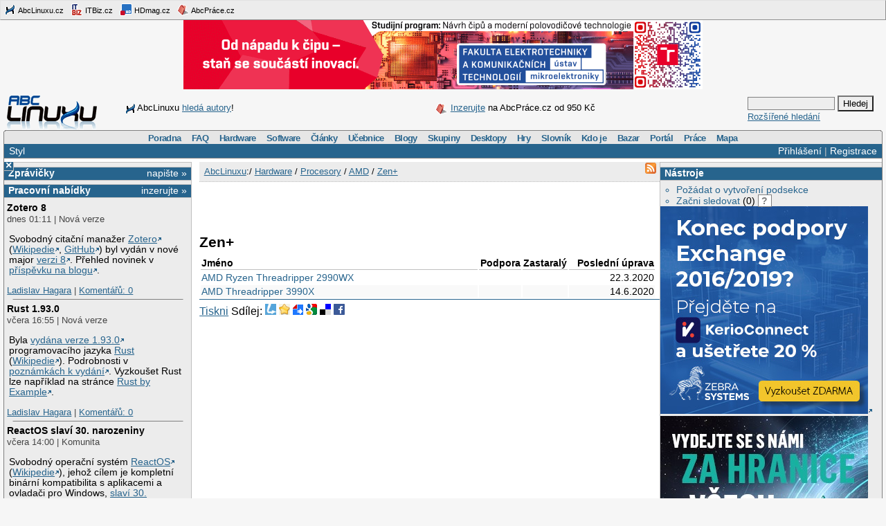

--- FILE ---
content_type: text/html;charset=UTF-8
request_url: https://www.abclinuxu.cz/hardware/procesory/amd/zenplus
body_size: 10241
content:


<!DOCTYPE HTML PUBLIC "-//W3C//DTD HTML 4.0//EN" "http://www.w3.org/TR/1998/REC-html40-19980424/strict.dtd" >
<html lang="cs">
<head>
        <meta http-equiv="Content-Type" content="text/html; charset=UTF-8">
    <meta name="Robots" content="index,follow">
    <title>Zen+</title>
    <link rel="stylesheet" type="text/css" href="/jquery-theme/ui.all.css">
    <link rel="stylesheet" type="text/css" href="/data/site/prettyPhoto/prettyPhoto.css">
    <link rel="stylesheet" type="text/css" href="/styles.css">
    <link rel="canonical" href="http://www.abclinuxu.cz/hardware/procesory/amd/zenplus" >
    <!--[if IE]>
       <link href="/msie.css" type="text/css" rel="stylesheet">
    <![endif]-->
    <!--[if IE 7]>
       <link href="/msie7.css" type="text/css" rel="stylesheet">
    <![endif]-->
    <!--[if lt IE 7]>
       <link href="/msie6.css" type="text/css" rel="stylesheet">
    <![endif]-->
    <link rel="icon" href="/images/site2/favicon.png" type="image/png">
        <link rel="alternate" title="RSS zdroj aktuální sekce" href="http://www.abclinuxu.cz/auto/hardware.rss" type="application/rss+xml">


    <script type="text/javascript" src="/data/site/jquery/jquery-1.3.2.min.js"></script>
    <script type="text/javascript" src="/data/site/prettyPhoto/jquery.prettyPhoto.js"></script>
    <script type="text/javascript" src="/data/site/scripts.js"></script>
    <script src='https://www.google.com/recaptcha/api.js'></script>
        <script type="text/javascript" src="/data/syntaxhighlighter/scripts/all.js"></script>

    <script async src="https://securepubads.g.doubleclick.net/tag/js/gpt.js"></script>
<script>
  window.googletag = window.googletag || {cmd: []};
  googletag.cmd.push(function() {
    googletag.defineSlot('/21626945024/abcl_full', [468, 60], 'div-gpt-ad-1601725271682-0').addService(googletag.pubads());
    googletag.defineSlot('/21626945024/abcl_l01', [250, 250], 'div-gpt-ad-1601725365659-0').addService(googletag.pubads());
    googletag.defineSlot('/21626945024/abcl_r01', [[250, 250], [300, 300]], 'div-gpt-ad-1601725524881-0').addService(googletag.pubads());
    googletag.defineSlot('/21626945024/abcl_r02', [300, 300], 'div-gpt-ad-1601725638851-0').addService(googletag.pubads());
    googletag.defineSlot('/21626945024/abcl_vip', [[250, 250], [250, 360]], 'div-gpt-ad-1601725728700-0').addService(googletag.pubads());
    googletag.defineSlot('/21626945024/abcl_lead', [750, 100], 'div-gpt-ad-1601725842245-0').addService(googletag.pubads());
    googletag.pubads().enableSingleRequest();
    googletag.pubads().collapseEmptyDivs();
    googletag.enableServices();
  });
</script>

    <script type="text/javascript">
    	Page = new Object();
        	Page.relationID = 454238;
    </script>
            <script type="text/javascript" src="/data/site/treemenu.js"></script>

</head>

<body id="www-abclinuxu-cz">

<!-- the advertisement position netmonitor is not active -->
<!-- error: no variant available for position 'ad-init', code 'null' -->
<!-- ad position 'sf-lista' -->
<div class="sflista">
     <div class="ri">
    	<!--<a href="http://www.stickfish.com" title="Guarantee business interface.">
	<img src="/images/site2/sflista/sf.gif" alt="Guarantee business interface."> stickfish.com</a>-->
     </div>
     <div class="le">
        <a href="http://www.abclinuxu.cz" title="Linux na stříbrném podnose."><img src="/images/site2/sflista/ab.gif" alt="abclinuxu.cz"> AbcLinuxu.cz</a>
        <a href="http://www.itbiz.cz" title="IT business."><img src="/images/site2/sflista/ib.gif" alt="itbiz.cz"> ITBiz.cz</a>
        <a href="http://www.hdmag.cz/" title="HDmag.cz | Vysoké rozlišení od začátku do konce. Blu-ray filmy, přehrávače, HDTV, HD audio a video, PlayStation 3..."><img src="/images/site2/sflista/hd.gif" alt="HDmag.cz"> HDmag.cz</a>
        <a href="http://www.abcprace.cz" title="Spojujeme lidi s prací v IT!"><img src="/images/site2/sflista/pr.gif" alt="abcprace.cz"> AbcPráce.cz</a>
     </div>
    <div class="cistic"></div>
</div>
<!-- ad position 'leaderboard' -->
<!-- /21626945024/abcl_lead -->
<div id='div-gpt-ad-1601725842245-0' style='width: 750px; height: 100px;'>
  <script>
    googletag.cmd.push(function() { googletag.display('div-gpt-ad-1601725842245-0'); });
  </script>
</div>
<center><a href="https://www.vut.cz/studenti/programy/program/9146"><img src="https://tpc.googlesyndication.com/pimgad/11218334261086803429"></a></center>

</a></center>
<div id="zh-kont">
    <div id="zh-text" class="zh-box">
<!-- ad position 'zahl-vlevo' -->
<div id="zh-tema">
<!--<table border="0" cellpadding="0" cellspacing="0">
<tr><td colspan="6">Sledujte AbcLinuxu.cz na:</td></tr>
<tr>
<td><img src="/images/site2/facebook-favicon.gif" alt="facebook favicon logo"></td>
<td class="reverse_anchor">&nbsp;<a href="http://www.facebook.com/pages/AbcLinuxucz/68355234681">Facebooku</a>,&nbsp;</td>

<td><img src="/images/site2/twitter-favicon.gif" alt="twitter favicon logo"></td>
<td class="reverse_anchor">&nbsp;<a href="http://twitter.com/abclinuxu">Twitteru</a>, &nbsp;</td>

<td><img src="/images/site2/identica-favicon.gif" alt="identi.ca favicon logo"></td>
<td class="reverse_anchor">&nbsp;<a href="http://identi.ca/abclinuxu">Identi.ca</a>, &nbsp;</td>

<td><img src="/images/site2/feed16.png" alt="rss logo"></td>
<td class="reverse_anchor">&nbsp;<a href="/napoveda/rss-a-jine-pristupy">RSS</a></td>

</tr>
</table>-->


<div style="line-height: 35px"><img src="/images/site2/sflista/ab.gif" style="vertical-align: middle">AbcLinuxu <a href="/portal/wiki/namety-na-clanky">hledá autory</a>!</div>


</div><!-- ad position 'zahl-vpravo' -->
<div id="zh-ad" style="line-height:35px">
   <!--<a href="/clanky/openmagazin-3-2010"><img class="zh-iko" src="/images/clanky/redakce/openmagazin-logo-90x45.png" alt="openmagazin logo" width="90" height="45"></a>
    <a href="/clanky/openmagazin-3-2010">openMagazin 3/2010</a>-->
    <!--<a href="/clanky/anketa-o-distribuci-2010"><img class="zh-iko" src="/images/clanky/redakce/distribuce-roku-2010-logo-41x45.png" alt="distribuce roku 2010" width="41" height="45"></a>
    <a href="/clanky/anketa-o-distribuci-2010"><b>Hlasujte</b> o nejoblíbenější distribuci!</a>-->

<img src="/images/site2/sflista/pr.gif" alt="" style="vertical-align: middle"> <!--<a href="/blog/doli/2011/8/abclinuxu-hleda-autory">Pište</a> pro AbcLinuxu!-->
<a href="http://www.abcprace.cz/co-nabizime/">Inzerujte</a> na AbcPráce.cz od 950&nbsp;Kč
</div><!-- the advertisement position zahl-komplet is not active -->    </div>
    <div id="zh-logo" class="zh-box"><a href="/"></a></div>
    <div id="zh-hledani" class="zh-box">
        <form action="/hledani" method="get">
            <div>
                <input type="text" class="text" name="dotaz">
                <input class="button" type="submit" value="Hledej">
            </div>
        </form>
        <a href="/hledani?action=toAdvanced">Rozšířené hledání</a>
    </div>
</div>
<div class="cistic"></div>

<div id="menu-wrap">
<b style="font-size:0px;display:block; background:transparent;">
 <b class="roh1"></b><b class="roh2"></b>
</b>
<div class="menu-kont">

<ul class="menu" id="menu">
<li><a href="/poradna">Poradna</a>
  <ul>
    <li><a href="/poradna/linux">Linuxová poradna</a></li>
    <li><a href="/poradna/databaze">Databázová poradna</a></li>
    <li><a href="/poradna/programovani">Programovací poradna</a></li>
    <li><a href="/poradna/hardware">Hardwarová poradna</a></li>
    <li><a href="/poradna/unix">Unixová poradna</a></li>
  </ul></li>
<li><a href="/faq">FAQ</a></li>
<li><a href="/hardware">Hardware</a>
  <ul>
    <li><a href="/ovladace">Ovladače</a></li>
    <li><a href="/hardware/procesory">Procesory</a></li>
    <li><a href="/hardware/pridavne-karty">Přídavné karty</a></li>
    <li><a href="/hardware/pripojeni-na-sit">Připojení na síť</a></li>
    <li><a href="/hardware/prislusenstvi">Příslušenství</a></li>
    <li><a href="/hardware/sestavy">Sestavy</a></li>
    <li><a href="/hardware/ukladani-dat">Ukládání dat</a></li>
    <li><a href="/hardware/vstupni-zarizeni">Vstupní zařízení</a></li>
    <li><a href="/hardware/vystupni-zarizeni">Výstupní zařízení</a></li>
    <li><a href="/hardware/zakladni-desky">Základní desky</a></li>
  </ul></li>
<li><a href="/software">Software</a>
  <ul>
    <li><a href="/software/alternativy">Alternativy k aplikacím</a></li>
    <li><a href="/software/bezpecnost">Bezpečnost</a></li>
    <li><a href="/software/grafika">Grafika</a></li>
    <li><a href="/software/hobby">Hobby</a></li>
    <li><a href="/software/hry">Hry</a></li>
    <li><a href="/software/internet">Internet</a></li>
    <li><a href="/software/kancelar">Kancelář</a></li>
    <li><a href="/software/multimedia">Multimédia</a></li>
    <li><a href="/software/nastroje">Nástroje</a></li>
    <li><a href="/software/pracovni-prostredi">Pracovní prostředí</a></li>
    <li><a href="/software/programovani">Programování</a></li>
    <li><a href="/software/server">Server</a></li>
    <li><a href="/software/soubory">Soubory</a></li>
    <li><a href="/software/system">Systém</a></li>
    <li><a href="/software/vzdelavani">Vzdělávání</a></li>
    <li><a href="/software/veda">Věda</a></li>
  </ul></li>
<li><a href="/clanky">Články</a>
  <ul>
    <li><a href="/clanky/bezpecnost">Bezpečnost</a></li>
    <li><a href="/clanky/hardware">Hardware</a></li>
    <li><a href="/clanky/hry-a-zabava">Hry a zábava</a></li>
    <li><a href="/clanky/jaderne-noviny">Jaderné noviny</a></li>
    <li><a href="/clanky/multimedia">Multimédia</a></li>
    <li><a href="/clanky/navody">Návody</a></li>
    <li><a href="/clanky/novinky">Novinky</a></li>
    <li><a href="/clanky/programovani">Programování</a></li>
    <li><a href="/clanky/recenze">Recenze</a></li>
    <li><a href="/clanky/rozhovory">Rozhovory</a></li>
    <li><a href="/clanky/ruzne">Různé</a></li>
    <li><a href="/clanky/site">Sítě</a></li>
    <li><a href="/clanky/system">Systém</a></li>
    <li><a href="/clanky/tipy">Tipy a triky</a></li>
    <li><a href="/clanky/pr" style="border-width:3px">Tiskové zprávy</a></li>
    <li><a href="/serialy">Seriály</a></li>
  </ul></li>
<li><a href="/ucebnice">Učebnice</a>
  <ul>
    <li><a href="/ucebnice/uvod">Úvod</a></li>
    <li><a href="/ucebnice/obsah">Obsah</a></li>
    <li><a href="/ucebnice/historie">Historie Linuxu</a></li>
    <li><a href="/ucebnice/zaklady">Základy Linuxu</a></li>
    <li><a href="/ucebnice/prehled-prikazu">Přehled příkazů</a></li>
  </ul></li>
<li><a href="/blog">Blogy</a>
  <ul>
    <li><a href="/blog/vyber">Výběr (linuxové)</a></li>
    <li><a href="/blog/souhrn">Stručný souhrn</a></li>
    <li><a href="/blogy">Seznam blogů</a></li>
  </ul></li>
<li>
    <a href="/skupiny">Skupiny</a>
    <ul>
                    <li><a href="/portal">Portál</a></li>
            <li><a href="/tex">TeX</a></li>
            <li><a href="/ubuntu-cz">Ubuntu - Linux pro lidi</a></li>
            <li><a href="/arch-linux">Arch Linux</a></li>
            <li><a href="/openmoko">Open Mobile</a></li>
    </ul>
</li>
<li><a href="/desktopy">Desktopy</a></li>
<li><a href="/hry">Hry</a></li>
<li><a href="/slovnik">Slovník</a></li>
<li><a href="/kdo-je">Kdo je</a></li>
<li><a href="/bazar">Bazar</a></li>
<li><a href="/">Portál</a>
  <ul>
    <li><a href="/nej">Žebříčky a statistiky</a></li>
    <li><a href="/clanky/novinky/pojdte-psat-pro-abclinuxu.cz">Jak se stát autorem</a></li>
    <li><a href="/redakce">Redakce</a></li>
    <li><a href="/portal/propagace">Propagace</a></li>
    <li><a href="/reklama">Inzerce</a></li>
    <li><a href="/napoveda/rss-a-jine-pristupy">RSS feedy a PDA</a></li>
    <li><a href="http://bugzilla.abclinuxu.cz"  title="Požadavky týkající se funkčnosti portálu" rel="nofollow">Bugzilla - chyby a náměty</a></li>
    <li><a href="/pozadavky" title="Požadavky týkající se obsahu portálu">Vzkazy správcům (56)</a></li>
    <li><a href="/vyvoj">Zdrojové kódy</a></li>
    <li><a href="javascript:addSidebar();">Přidej sidebar</a></li>
    <li><a href="javascript:addBookmark();">Přidej mezi oblíbené</a></li>
    <li><a href="javascript:setHomepage();">Nastav jako domácí stránku</a></li>
  </ul></li>
<li><a href="http://www.abcprace.cz">Práce</a></li>
<li><a href="/napoveda/mapa-serveru" title="Mapa stránek a dalších služeb">Mapa</a></li>
</ul>

</div>
</div>
<!--[if IE]><br style="font-size:0"><![endif]-->

<div class="obal">

    <div class="hl">
        <div class="hl_vpravo">
                <a href="/Profile;jsessionid=n1vmilm8zm9r1bife9ma53fs2?action=login">Přihlášení</a> |
                <a href="/EditUser;jsessionid=n1vmilm8zm9r1bife9ma53fs2?action=register">Registrace</a>
        </div>
        <div class="hl_vlevo">
            <ul class="menu-top">
                <li>
                    <a href="/doc/napoveda/alternativni-design">Styl</a>
                    <ul class="menu-drop">
                        <li>
                            <a href="/EditUser/?action=changeStyle&amp;css=">Standardní světlý</a>
                        </li>
                        <li>
                            <a href="/EditUser/?action=changeStyle&amp;css=/styles-dark.css">Oficiální tmavý</a>
                        </li>
                    </ul>
                </li>
            </ul>
        </div>
    </div>

    <div id="ls_prepinac" title="Skrýt sloupec" onclick="prepni_sloupec()">&#215;</div>

    <div class="obal_ls" id="ls">
        <div class="s">
<!-- the advertisement position vip is not active --><!-- the advertisement position vip-text is not active --><!-- error: no variant available for position 'itbiz', code 'null' -->
            <!-- ZPRÁVIČKY -->
            <div class="s_nadpis">
                <a class="s_nadpis-pravy-odkaz" href="/zpravicky/edit;jsessionid=n1vmilm8zm9r1bife9ma53fs2?action=add">napište &raquo;</a>
                <a href="/zpravicky" title="zprávičky">Zprávičky</a>
            </div>

<!-- ad position 'hypertext1' -->
<script src='https://www.googletagservices.com/tag/js/gpt.js'>
  googletag.pubads().definePassback('/21626945024/abcl_l01', [250, 250]).display();
</script>

<!-- abcprace.cz -->
<div class="s_nadpis noext">
   <a href="http://www.abcprace.cz/co-nabizime/" class="s_nadpis-pravy-odkaz">inzerujte »</a>
   <a href="http://www.abcprace.cz" title="Spojujeme lidi s prací v IT.">Pracovní nabídky</a>
</div>

<div class="s_sekce noext">
   <ul></ul></div>
            <div class="s_sekce">
                <div class="ls_zpr">

        <div class="st_nadpis no_overflow">
            <a href="/zpravicky/zotero-8" title="Zotero 8">Zotero 8</a>
        </div>
    <span>dnes 01:11 | Nová verze</span>
        <div class="zpr_telo"><p>Svobodný citační manažer <a href="https://www.zotero.org/">Zotero</a> (<a href="https://cs.wikipedia.org/wiki/Zotero">Wikipedie</a>, <a href="https://github.com/zotero/zotero">GitHub</a>) byl vydán v nové major <a href="https://fosstodon.org/@zotero/115940237935452399">verzi 8</a>. Přehled novinek v <a href="https://www.zotero.org/blog/zotero-8/">příspěvku na blogu</a>.</p></div>
    <span><a href="/lide/ladislav.hagara">Ladislav Hagara</a>
    | <a href="/zpravicky/zotero-8" title="">Komentářů:&nbsp;0</a></span>
                    <hr>
<!-- the advertisement position sl-box1 is not active -->
        <div class="st_nadpis no_overflow">
            <a href="/zpravicky/rust-1.93.0" title="Rust 1.93.0">Rust 1.93.0</a>
        </div>
    <span>včera 16:55 | Nová verze</span>
        <div class="zpr_telo"><p>Byla <a href="https://blog.rust-lang.org/2026/01/22/Rust-1.93.0/">vydána verze 1.93.0</a> programovacího jazyka <a href="/software/programovani/jazyky/rust">Rust</a> (<a href="https://cs.wikipedia.org/wiki/Rust_(programovac%C3%AD_jazyk)">Wikipedie</a>). Podrobnosti v <a href="https://doc.rust-lang.org/stable/releases.html#version-1930-2026-01-22">poznámkách k vydání</a>. Vyzkoušet Rust lze například na stránce <a href="https://doc.rust-lang.org/stable/rust-by-example/">Rust by Example</a>.</p></div>
    <span><a href="/lide/ladislav.hagara">Ladislav Hagara</a>
    | <a href="/zpravicky/rust-1.93.0" title="">Komentářů:&nbsp;0</a></span>
                    <hr>
<!-- the advertisement position sl-box2 is not active -->
        <div class="st_nadpis no_overflow">
            <a href="/zpravicky/reactos-slavi-30.-narozeniny" title="ReactOS slaví 30. narozeniny">ReactOS slaví 30. narozeniny</a>
        </div>
    <span>včera 14:00 | Komunita</span>
        <div class="zpr_telo"><p>Svobodný operační systém <a href="https://www.reactos.org/">ReactOS</a> (<a href="https://cs.wikipedia.org/wiki/ReactOS">Wikipedie</a>), jehož cílem je kompletní binární kompatibilita s aplikacemi a ovladači pro Windows, <a href="https://reactos.org/blogs/30yrs-of-ros/">slaví 30. narozeniny</a>.</p></div>
    <span><a href="/lide/ladislav.hagara">Ladislav Hagara</a>
    | <a href="/zpravicky/reactos-slavi-30.-narozeniny" title="poslední&nbsp;dnes 01:20">Komentářů:&nbsp;7</a></span>
                    <hr>
<!-- error: no variant available for position 'sl-mini', code 'null' -->
        <div class="st_nadpis no_overflow">
            <a href="/zpravicky/raspberry-pi-flash-drive" title="Raspberry Pi Flash Drive">Raspberry Pi Flash Drive</a>
        </div>
    <span>včera 11:00 | IT novinky</span>
        <div class="zpr_telo"><p>Společnost Raspberry Pi <a href="https://www.raspberrypi.com/news/raspberry-pi-flash-drive-available-now-from-30-a-high-quality-essential-accessory/">má nově v nabídce</a> flash disky <a href="https://www.raspberrypi.com/products/flash-drive">Raspberry Pi Flash Drive</a>: 128 GB za 30 dolarů a 256 GB za 55 dolarů.</p></div>
    <span><a href="/lide/ladislav.hagara">Ladislav Hagara</a>
    | <a href="/zpravicky/raspberry-pi-flash-drive" title="poslední&nbsp;včera 12:41">Komentářů:&nbsp;2</a></span>
                    <hr>
<!-- ad position 'skyscraper' -->
<!-- empty --><!-- the advertisement position double-sky is not active -->
        <div class="st_nadpis no_overflow">
            <a href="/zpravicky/technologie-skip-pro-multiplatformni-mobilni-vyvoj-je-nove-open-source" title="Technologie Skip pro multiplatformní mobilní vývoj je nově open source">Technologie Skip pro multiplatformní mobilní vývoj je nově open source</a>
        </div>
    <span>včera 10:22 | Zajímavý software</span>
        <div class="zpr_telo"><p>Technologie <a href="https://skip.dev/">Skip</a> pro multiplatformní mobilní vývoj, která umožňuje vývojářům vytvářet iOS a Android aplikace z jediné Swift a SwiftUI kódové základny, se <a href="https://skip.dev/blog/skip-is-free/">s vydáním verze 1.7 stala open source</a>.</p></div>
    <span><a href="/lide/ladislav.hagara">Ladislav Hagara</a>
    | <a href="/zpravicky/technologie-skip-pro-multiplatformni-mobilni-vyvoj-je-nove-open-source" title="poslední&nbsp;dnes 00:13">Komentářů:&nbsp;4</a></span>
                    <hr>

        <div class="st_nadpis no_overflow">
            <a href="/zpravicky/algoritmus-pro-vas-socialni-site-x" title="Algoritmus &quot;Pro vás&quot; sociální sítě X">Algoritmus &quot;Pro vás&quot; sociální sítě X</a>
        </div>
    <span>včera 03:33 | Zajímavý software</span>
        <div class="zpr_telo"><p>Na GitHubu byl zveřejněn <a href="https://github.com/xai-org/x-algorithm">algoritmus "Pro vás" sociální sítě &#120143;</a>.</p></div>
    <span><a href="/lide/ladislav.hagara">Ladislav Hagara</a>
    | <a href="/zpravicky/algoritmus-pro-vas-socialni-site-x" title="poslední&nbsp;včera 11:32">Komentářů:&nbsp;1</a></span>
                    <hr>

        <div class="st_nadpis no_overflow">
            <a href="/zpravicky/pale-moon-34.0.0" title="Pale Moon 34.0.0">Pale Moon 34.0.0</a>
        </div>
    <span>včera 00:11 | Nová verze</span>
        <div class="zpr_telo"><p><a href="https://forum.palemoon.org/viewtopic.php?f=1&t=33082">Byla vydána</a> nová major verze 34.0.0 webového prohlížeče <a href="/software/internet/www/palemoon">Pale Moon</a> (<a href="https://en.wikipedia.org/wiki/Pale_Moon_%28web_browser%29">Wikipedie</a>) vycházejícího z Firefoxu. Přehled novinek v <a href="https://www.palemoon.org/releasenotes.shtml">poznámkách k vydání</a>.</p></div>
    <span><a href="/lide/ladislav.hagara">Ladislav Hagara</a>
    | <a href="/zpravicky/pale-moon-34.0.0" title="poslední&nbsp;včera 12:11">Komentářů:&nbsp;1</a></span>
                    <hr>

        <div class="st_nadpis no_overflow">
            <a href="/zpravicky/desktopove-prostredi-win8de" title="Desktopové prostředí Win8DE">Desktopové prostředí Win8DE</a>
        </div>
    <span>21.1. 16:11 | Humor</span>
        <div class="zpr_telo"><p><a href='https://github.com/er-bharat/Win8DE'>Win8DE</a> je desktopové prostředí pro <a href='https://www.abclinuxu.cz/slovnik/wayland'>Wayland</a>, inspirované <a href='https://www.aeanet.org/why-was-windows-8-so-bad/'>nechvalně proslulým uživatelským rozhraním Metro z Windows 8</a>. Nabízí dlaždicové rozhraní s velkými tlačítky a jednoduchou navigací, optimalizované pro dotyková zařízení. Cílem projektu je přetvořit design operačního systému Windows 8 do funkčního a minimalistického rozhraní vhodného pro každodenní použití na Linuxu.</p></div>
    <span><a href="/lide/gretathunberg">NUKE GAZA! &#x1F386;</a>
    | <a href="/zpravicky/desktopove-prostredi-win8de" title="poslední&nbsp;včera 22:30">Komentářů:&nbsp;12</a></span>
                    <hr>
<!-- the advertisement position sl-dole is not active -->
        <div class="st_nadpis no_overflow">
            <a href="/zpravicky/datovka-4.28.0-a-mobilni-datovka-2.6.0" title="Datovka 4.28.0 a Mobilní Datovka 2.6.0">Datovka 4.28.0 a Mobilní Datovka 2.6.0</a>
        </div>
    <span>21.1. 14:33 | Nová verze</span>
        <div class="zpr_telo"><p>Laboratoře CZ.NIC vydaly <a href="https://www.datovka.cz/cs/2026-01-20-datovka-4.28.0.html">Datovku 4.28.0</a> a <a href="https://www.datovka.cz/cs/2026-01-20-mobile-datovka-2.6.0.html">Mobilní Datovku 2.6.0</a>. Hlavní novinkou je ukládání rozpracovaných datových zpráv do konceptů. <a href="https://www.datovka.cz/cs/">Datovka</a> je svobodné multiplatformní aplikace pro přístup k <a href="https://www.mojedatovaschranka.cz/">datovým schránkám</a> a k trvalému uchovávání datových zpráv v lokální databázi.</p></div>
    <span><a href="/lide/ladislav.hagara">Ladislav Hagara</a>
    | <a href="/zpravicky/datovka-4.28.0-a-mobilni-datovka-2.6.0" title="poslední&nbsp;včera 08:00">Komentářů:&nbsp;4</a></span>
                    <hr>

        <div class="st_nadpis no_overflow">
            <a href="/zpravicky/karetni-hra-unix-pipe-game" title="Karetní hra 'Unix Pipe Game'">Karetní hra 'Unix Pipe Game'</a>
        </div>
    <span>21.1. 14:22 | Zajímavý projekt</span>
        <div class="zpr_telo"><p><a href='https://punkx.org/unix-pipe-game/'>Unix Pipe Game</a> je vzdělávací karetní hra zaměřená na děti a rodiče, která děti učí používat unixové příkazy prostřednictvím interaktivních úkolů. Klíčovým prvkem hry je využití <a href='https://cs.wikipedia.org/wiki/Roura_(Unix)'>symbolu | pro pipeline neboli 'rouru'</a>, který umožňuje propojit výstupy a vstupy jednotlivých unixových příkazů, v tomto případě vytištěných na kartičkách. Předpokládá se, že rodič má alespoň nějaké povědomí o unixových příkazech a jejich provazování pomocí |. <a href='https://github.com/jackdoe'></a><a href='https://punkx.org/'></a></p>&hellip;&nbsp;<i><a href="/zpravicky/karetni-hra-unix-pipe-game">více&nbsp;&raquo;</a></i></div>
    <span><a href="/lide/gretathunberg">NUKE GAZA! &#x1F386;</a>
    | <a href="/zpravicky/karetni-hra-unix-pipe-game" title="poslední&nbsp;21.1. 17:36">Komentářů:&nbsp;3</a></span>
                    <hr>
                </div>
                <div class="s_odkaz">
                    <a href="/zpravicky">Centrum</a> |
                    <a href="/zpravicky/edit;jsessionid=n1vmilm8zm9r1bife9ma53fs2?action=add" rel="nofollow">Napsat</a> |
                    <a href="/History?type=news&amp;from=10&amp;count=15">Starší</a>
                </div>
            </div>

            <!-- ANKETA -->

                <div class="s_nadpis">
                   <a class="s_nadpis-pravy-odkaz" href="/pozadavky?categoryPosition=0">navrhněte&nbsp;&raquo;</a>
                   <a href="/ankety">Anketa</a>
                </div>
                <div class="s_sekce">
                    <form action="/EditPoll/515582;jsessionid=n1vmilm8zm9r1bife9ma53fs2" method="POST">
                     <div class="ank-otazka">Které desktopové prostředí na Linuxu používáte?</div>
                        <div class="ank-odpov">
                          <label><input type="checkbox" name="voteId" value="0">Budgie</label>&nbsp;(<span title="99">17%</span>)<br>
                          <div class="ank-sloup-okraj" style="width: 17px">
                            <div class="ank-sloup"></div>
                          </div>
                        </div>
                        <div class="ank-odpov">
                          <label><input type="checkbox" name="voteId" value="1">Cinnamon</label>&nbsp;(<span title="30">5%</span>)<br>
                          <div class="ank-sloup-okraj" style="width: 5px">
                            <div class="ank-sloup"></div>
                          </div>
                        </div>
                        <div class="ank-odpov">
                          <label><input type="checkbox" name="voteId" value="2">COSMIC</label>&nbsp;(<span title="1">0%</span>)<br>
                          <div class="ank-sloup-okraj" style="width: 0px">
                            <div class="ank-sloup"></div>
                          </div>
                        </div>
                        <div class="ank-odpov">
                          <label><input type="checkbox" name="voteId" value="3">GNOME</label>&nbsp;(<span title="56">10%</span>)<br>
                          <div class="ank-sloup-okraj" style="width: 10px">
                            <div class="ank-sloup"></div>
                          </div>
                        </div>
                        <div class="ank-odpov">
                          <label><input type="checkbox" name="voteId" value="4">KDE Plasma</label>&nbsp;(<span title="122">21%</span>)<br>
                          <div class="ank-sloup-okraj" style="width: 21px">
                            <div class="ank-sloup"></div>
                          </div>
                        </div>
                        <div class="ank-odpov">
                          <label><input type="checkbox" name="voteId" value="5">LXQt</label>&nbsp;(<span title="18">3%</span>)<br>
                          <div class="ank-sloup-okraj" style="width: 3px">
                            <div class="ank-sloup"></div>
                          </div>
                        </div>
                        <div class="ank-odpov">
                          <label><input type="checkbox" name="voteId" value="6">MATE</label>&nbsp;(<span title="30">5%</span>)<br>
                          <div class="ank-sloup-okraj" style="width: 5px">
                            <div class="ank-sloup"></div>
                          </div>
                        </div>
                        <div class="ank-odpov">
                          <label><input type="checkbox" name="voteId" value="7">TDE</label>&nbsp;(<span title="12">2%</span>)<br>
                          <div class="ank-sloup-okraj" style="width: 2px">
                            <div class="ank-sloup"></div>
                          </div>
                        </div>
                        <div class="ank-odpov">
                          <label><input type="checkbox" name="voteId" value="8">Xfce</label>&nbsp;(<span title="65">11%</span>)<br>
                          <div class="ank-sloup-okraj" style="width: 11px">
                            <div class="ank-sloup"></div>
                          </div>
                        </div>
                        <div class="ank-odpov">
                          <label><input type="checkbox" name="voteId" value="9">jiné/žádné</label>&nbsp;(<span title="206">36%</span>)<br>
                          <div class="ank-sloup-okraj" style="width: 36px">
                            <div class="ank-sloup"></div>
                          </div>
                        </div>
                     <div>
                      <input name="submit" type="submit" class="button" value="Hlasuj" alt="Hlasuj">
                        Celkem 575 hlasů
                      <input type="hidden" name="url" value="/ankety/desktopove-prostredi-2026">
                      <input type="hidden" name="action" value="vote">
                     </div>
                    </form>
                </div>
                <div>&nbsp;<a href="/ankety/desktopove-prostredi-2026">Komentářů: 17</a>, poslední včera 15:24
<!-- the advertisement position anketa is not active -->                </div>

<!-- the advertisement position sl-jobscz is not active --><!-- error: no variant available for position 'sl-abcprace', code 'null' -->
                    <!-- ROZCESTNÍK -->
                    <div class="s_nadpis">Rozcestník</div>
                    <div class="s_sekce">
                        <div class="rozc">
                                <a class="server" href="/presmeruj?class=S&amp;id=7&amp;url=http%3A%2F%2Fwww.abclinuxu.cz">AbcLinuxu</a><br>
                                <ul>
                                    <li>
                                        <a href="/presmeruj?class=S&amp;id=7&amp;url=http%3A%2F%2Fwww.abclinuxu.cz%2Fclanky%2Ftyden-na-itbiz-prodeje-serveru-prudce-rostou-a-dodavatele-hlasi-i-dalsi-rekordni-objednavky">Týden na ITBiz: Prodeje serverů prudce rostou a dodavatelé hlásí i další rekordn</a>
                                    </li>
                                    <li>
                                        <a href="/presmeruj?class=S&amp;id=7&amp;url=http%3A%2F%2Fwww.abclinuxu.cznull">Událo se v týdnu 3/2026</a>
                                    </li>
                                </ul>
                                <a class="server" href="/presmeruj?class=S&amp;id=42&amp;url=http%3A%2F%2Fhdmag.cz%2F">HDmag.cz</a><br>
                                <ul>
                                    <li>
                                        <a href="/presmeruj?class=S&amp;id=42&amp;url=http%3A%2F%2Fhdmag.cz%2Fclanek%2Fkamery-do-bytu-prinesou-maximalni-prehled-o-vasi-domacnosti">Kamery do bytu přinesou maximální přehled o vaší domácnosti</a>
                                    </li>
                                    <li>
                                        <a href="/presmeruj?class=S&amp;id=42&amp;url=http%3A%2F%2Fhdmag.cz%2Fclanek%2Ftestovaci-novinka">Testovací novinka</a>
                                    </li>
                                </ul>
                        </div>
                    </div>

<!-- error: no variant available for position 'sl-doporucujeme', code 'null' -->
<!-- the advertisement position sl-placene-odkazy is not active -->
        </div> <!-- s -->
    </div> <!-- obal_ls -->

            <div class="hw-sloupec">
        <div class="obal_ps">
            <div class="ps"><div class="s">
               
<!-- the advertisement position hypertext2nahore is not active -->
    <div class="s_nadpis">Nástroje</div>
    <div class="s_sekce">
        <ul>
            <li><a href="/pozadavky?url=%2Fhardware%2Fprocesory%2Famd%2Fzenplus&categoryPosition=4#form">Požádat o vytvoření podsekce</a></li>
            <li>
        <a href="/hardware/EditMonitor/454238;jsessionid=n1vmilm8zm9r1bife9ma53fs2?action=start">Začni sledovat</a>
    <span title="Počet lidí, kteří sledují tento dokument nebo sekci">(0)</span>
    <a class="info" href="#">?<span class="tooltip">Zašle upozornění na váš email při nové položce v této a v podřazených sekcích.</span></a>
             </li>
        </ul>
    </div>

<!-- ad position 'square' -->
<a href="https://www.zebra.cz/microsoft-exchange-2016-2019-end-of-support/"><img src="https://tpc.googlesyndication.com/pimgad/1146138810288241305"></a>
<br>
<a href="https://merit.cz/reference/"><img src="https://tpc.googlesyndication.com/pimgad/11537025219564125681"></a><!-- the advertisement position hypertext2dole is not active -->

            </div></div> <!-- ps, s -->
        </div> <!-- obal_ps -->
            </div> <!-- hw-sloupec, sw-sloupec -->

    <div class="st" id="st">
        <a name="obsah"></a>

<!-- the advertisement position obsah-box-uzky is not active -->
            <div class="pwd-box">
                <div class="do-zalozek">
                        <a href="/auto/hardware.rss"><img src="/images/site2/feed16.png" width="16" height="16" border="0"></a>
                </div>
                <div class="pwd">
                    <a href="/">AbcLinuxu</a>:/
                        <a href="/hardware;jsessionid=n1vmilm8zm9r1bife9ma53fs2">Hardware</a>
                         / 
                        <a href="/hardware/procesory;jsessionid=n1vmilm8zm9r1bife9ma53fs2">Procesory</a>
                         / 
                        <a href="/hardware/procesory/amd;jsessionid=n1vmilm8zm9r1bife9ma53fs2">AMD</a>
                         / 
                        <a href="/hardware/procesory/amd/zenplus;jsessionid=n1vmilm8zm9r1bife9ma53fs2">Zen+</a>
                        
                </div>
            </div>



<div class="hw">

<!-- ad position 'gg-hw-sekce' -->
<script async src="//pagead2.googlesyndication.com/pagead/js/adsbygoogle.js"></script>
<!-- 468x60abc -->
<ins class="adsbygoogle"
     style="display:inline-block;width:468px;height:60px"
     data-ad-client="ca-pub-4958488332796569"
     data-ad-slot="4507889534"></ins>
<script>
(adsbygoogle = window.adsbygoogle || []).push({});
</script>
<h1>Zen+</h1>





    <table class="hw-polozky">
      <thead>
        <tr>
            <td class="td-nazev">Jméno</td>
            <td class="td-meta">Podpora</td>
            <td class="td-meta">Zastaralý</td>
            <td class="td-datum">Poslední úprava</td>
        </tr>
      </thead>
      <tbody>
            <tr>
                <td>
		            <a href="/hardware/procesory/amd/zenplus/amd-ryzen-threadripper-2990wx">AMD Ryzen Threadripper 2990WX</a>
        		</td>
                <td class="td-meta">
		        </td>
                <td class="td-meta"></td>
                <td class="td-datum">22.3.2020</td>
            </tr>
            <tr>
                <td>
		            <a href="/hardware/procesory/amd/zenplus/amd-threadripper-3990x">AMD Threadripper 3990X</a>
        		</td>
                <td class="td-meta">
		        </td>
                <td class="td-meta"></td>
                <td class="td-datum">14.6.2020</td>
            </tr>
      </tbody>
    </table>

</div>

<div class="no-col-ad">
<!-- error: no variant available for position 'fullbanner', code 'null' --></div>

    <p class="page_tools">
        <a href="/hardware/procesory/amd/zenplus?varianta=print" rel="nofollow" class="bez-slovniku">Tiskni</a>
            <span id="bookmarks">
                Sdílej:
                <a href="/sdilej?rid=454238&amp;s=link"><img src="/images/link/linkuj.gif" width="16" height="16" alt="Linkuj" title="Linkuj"/></a>
                <a href="/sdilej?rid=454238&amp;s=jag"><img src="/images/link/jagg.png" width="16" height="16" alt="Jaggni to" title="Jaggni to"/></a>
                <a href="/sdilej?rid=454238&amp;s=sme"><img src="/images/link/vybrali_sme.gif" width="15" height="15" alt="Vybrali.sme.sk" title="Vybrali.sme.sk"/></a>
                <a href="/sdilej?rid=454238&amp;s=google"><img src="/images/link/google.gif" width="16" height="16" alt="Google" title="Google"/></a>
                <a href="/sdilej?rid=454238&amp;s=del"><img src="/images/link/delicio.gif" width="16" height="16" alt="Del.icio.us" title="Del.icio.us"/></a>
                <a href="/sdilej?rid=454238&amp;s=fb"><img src="/images/link/facebook.gif" width="16" height="16" alt="Facebook" title="Facebook"/></a>
            </span>
    </p>

	</div> <!-- st -->

    <div class="s_nadpis linkbox_nadpis">Píšeme jinde</div>
    
    <div class="dl noext">
		<div class="dl_vlevo">ISSN 1214-1267 &nbsp;
			<a href="http://czech-server.cz" title="Czech Server">www.czech-server.cz</a>
        </div>
		<div class="dl_vpravo">
            <a href="/redakce">Redakce</a> |
            <a href="/reklama">Inzerce</a> |
            <a href="/doc/podminky-pouziti">Podmínky použití</a> |
            <a href="/doc/osobni-udaje">Osobní údaje</a>
        </div>
		&copy; 1999-2015 <a href="http://www.nitemedia.cz">Nitemedia s. r. o.</a> Všechna práva vyhrazena.
	</div>

</div> <!-- obal -->

<!-- ad position 'gg-anal' -->
<script type="text/javascript">
var gaJsHost = (("https:" == document.location.protocol) ? "https://ssl." : "http://www.");
document.write(unescape("%3Cscript src='" + gaJsHost + "google-analytics.com/ga.js' type='text/javascript'%3E%3C/script%3E"));
</script>
<script type="text/javascript">
var pageTracker = _gat._getTracker("UA-3151434-1");
pageTracker._initData();
pageTracker._trackPageview();
</script><!-- ad position 'ad-end' -->
<!-- BBelements one2many code -->
<!-- HowTo: All the ad codes must be above this code! -->
<!-- HowTo: It is good idea to place this code just below the last ad code. -->
<!-- https://go.eu.bbelements.com/bb/bb_one2n.js -->
<script type="text/javascript" charset='utf-8' src="https://go.eu.bbelements.com/bb/bb_one2n.js"></script>

<script type='text/javascript'>/* <![CDATA[ */ 
bmone2n.addPosition('14398.1.4.64','');
bmone2n.addPosition('14398.1.2.64','');
bmone2n.addPosition('14398.1.3.64','');
bmone2n.addPosition('14398.1.5.64','');
bmone2n.addPosition('14398.1.7.64','');
bmone2n.addPosition('14398.1.8.1','');
bmone2n.addPosition('14398.1.1.2','');
bmone2n.addPosition('14398.2.8.1','');
bmone2n.addPosition('14398.2.4.64','');
bmone2n.addPosition('14398.2.2.64','');
bmone2n.addPosition('14398.2.3.64','');
bmone2n.addPosition('14398.2.5.64','');
bmone2n.addPosition('14398.2.7.64','');
bmone2n.addPosition('14398.2.1.2','');
bmone2n.addPosition('14398.2.8.1','');
bmone2n.addPosition('14398.2.14.2','');
bmone2n.addPosition('14398.1.14.2','');
bmone2n.addPosition('14398.1.4.7','');
bmone2n.addPosition('14398.2.4.1','');


bmone2n.getAd('go.eu.bbelements.com','',''+(typeof(bburlparam)=='string'?'&'+bburlparam:''));
/* ]]> */</script>
<div id='bmone2t-14398.1.8.1' style='display:none'><script type='text/javascript'>/* <![CDATA[ */ bmone2n.makeAd('14398.1.8.1'); /* ]]> */</script></div>
<div id='bmone2t-14398.1.4.64' style='display:none'><script type='text/javascript'>/* <![CDATA[ */ bmone2n.makeAd('14398.1.4.64'); /* ]]> */</script></div>
<div id='bmone2t-14398.1.2.64' style='display:none'><script type='text/javascript'>/* <![CDATA[ */ bmone2n.makeAd('14398.1.2.64'); /* ]]> */</script></div>
<div id='bmone2t-14398.1.3.64' style='display:none'><script type='text/javascript'>/* <![CDATA[ */ bmone2n.makeAd('14398.1.3.64'); /* ]]> */</script></div>
<div id='bmone2t-14398.1.5.64' style='display:none'><script type='text/javascript'>/* <![CDATA[ */ bmone2n.makeAd('14398.1.5.64'); /* ]]> */</script></div>
<div id='bmone2t-14398.1.7.64' style='display:none'><script type='text/javascript'>/* <![CDATA[ */ bmone2n.makeAd('14398.1.7.64'); /* ]]> */</script></div>
<div id='bmone2t-14398.1.1.2' style='display:none'><script type='text/javascript'>/* <![CDATA[ */ bmone2n.makeAd('14398.1.1.2'); /* ]]> */</script></div>
<div id='bmone2t-14398.2.8.1' style='display:none'><script type='text/javascript'>/* <![CDATA[ */ bmone2n.makeAd('14398.2.8.1'); /* ]]> */</script></div>
<div id='bmone2t-14398.2.4.64' style='display:none'><script type='text/javascript'>/* <![CDATA[ */ bmone2n.makeAd('14398.2.4.64'); /* ]]> */</script></div>
<div id='bmone2t-14398.2.2.64' style='display:none'><script type='text/javascript'>/* <![CDATA[ */ bmone2n.makeAd('14398.2.2.64'); /* ]]> */</script></div>
<div id='bmone2t-14398.2.3.64' style='display:none'><script type='text/javascript'>/* <![CDATA[ */ bmone2n.makeAd('14398.2.3.64'); /* ]]> */</script></div>
<div id='bmone2t-14398.2.5.64' style='display:none'><script type='text/javascript'>/* <![CDATA[ */ bmone2n.makeAd('14398.2.5.64'); /* ]]> */</script></div>
<div id='bmone2t-14398.2.7.64' style='display:none'><script type='text/javascript'>/* <![CDATA[ */ bmone2n.makeAd('14398.2.7.64'); /* ]]> */</script></div>
<div id='bmone2t-14398.2.1.2' style='display:none'><script type='text/javascript'>/* <![CDATA[ */ bmone2n.makeAd('14398.2.1.2'); /* ]]> */</script></div>
<div id='bmone2t-14398.2.14.2' style='display:none'><script type='text/javascript'>/* <![CDATA[ */ bmone2n.makeAd('14398.2.14.2'); /* ]]> */</script></div>
<div id='bmone2t-14398.1.14.2' style='display:none'><script type='text/javascript'>/* <![CDATA[ */ bmone2n.makeAd('14398.1.14.2'); /* ]]> */</script></div>
<div id='bmone2t-14398.1.4.7' style='display:none'><script type='text/javascript'>/* <![CDATA[ */ bmone2n.makeAd('14398.1.4.7'); /* ]]> */</script></div>
<div id='bmone2t-14398.2.4.1' style='display:none'><script type='text/javascript'>/* <![CDATA[ */ bmone2n.makeAd('14398.2.4.1'); /* ]]> */</script></div>
<script type='text/javascript'>/* <![CDATA[ */ bmone2n.moveAd(); /* ]]> */</script>
</body>
</html>


--- FILE ---
content_type: text/html; charset=utf-8
request_url: https://www.google.com/recaptcha/api2/aframe
body_size: -95
content:
<!DOCTYPE HTML><html><head><meta http-equiv="content-type" content="text/html; charset=UTF-8"></head><body><script nonce="-bY75N_owxFTGlZyuj_Csg">/** Anti-fraud and anti-abuse applications only. See google.com/recaptcha */ try{var clients={'sodar':'https://pagead2.googlesyndication.com/pagead/sodar?'};window.addEventListener("message",function(a){try{if(a.source===window.parent){var b=JSON.parse(a.data);var c=clients[b['id']];if(c){var d=document.createElement('img');d.src=c+b['params']+'&rc='+(localStorage.getItem("rc::a")?sessionStorage.getItem("rc::b"):"");window.document.body.appendChild(d);sessionStorage.setItem("rc::e",parseInt(sessionStorage.getItem("rc::e")||0)+1);localStorage.setItem("rc::h",'1769145069907');}}}catch(b){}});window.parent.postMessage("_grecaptcha_ready", "*");}catch(b){}</script></body></html>

--- FILE ---
content_type: application/x-javascript
request_url: https://www.abclinuxu.cz/data/site/treemenu.js
body_size: 6468
content:
/***********************************************
* Simple Tree Menu- (c) Dynamic Drive DHTML code library (www.dynamicdrive.com)
* This notice MUST stay intact for legal use
* Visit Dynamic Drive at http://www.dynamicdrive.com/ for full source code
***********************************************/

var persisteduls=new Object()
var ddtreemenu=new Object()

ddtreemenu.closefolder="/images/site2/menu-closed.gif"
ddtreemenu.openfolder="/images/site2/menu-open.gif"

ddtreemenu.createTree=function(treeid, enablepersist, persistdays){
    var ultags=document.getElementById(treeid).getElementsByTagName("ul")
    if (typeof persisteduls[treeid]=="undefined")
        persisteduls[treeid]=(enablepersist==true && ddtreemenu.getCookie(treeid)!="")? ddtreemenu.getCookie(treeid).split(",") : ""
    for (var i=0; i<ultags.length; i++) {
        ddtreemenu.buildSubTree(treeid, ultags[i], i)
    }
    if (enablepersist==true){ //if enable persist feature
        var durationdays=(typeof persistdays=="undefined")? 1 : parseInt(persistdays)
        ddtreemenu.dotask(window, function(){ddtreemenu.rememberstate(treeid, durationdays)}, "unload") //save opened UL indexes on body unload
    }
}

ddtreemenu.buildSubTree=function(treeid, ulelement, index){
    ulelement.parentNode.className="submenu"
    if (typeof persisteduls[treeid]=="object"){ //if cookie exists (persisteduls[treeid] is an array versus "" string)
        if (ddtreemenu.searcharray(persisteduls[treeid], index)){
            ulelement.setAttribute("rel", "open")
            ulelement.style.display="block"
            ulelement.parentNode.style.backgroundImage="url("+ddtreemenu.openfolder+")"
        } else
            ulelement.setAttribute("rel", "closed")
    } //end cookie persist code
    else if (ulelement.getAttribute("rel")==null || ulelement.getAttribute("rel")==false) { //if no cookie and UL has NO rel attribute explicted added by user
        ulelement.setAttribute("rel", "closed")
    } else if (ulelement.getAttribute("rel")=="open") {//else if no cookie and this UL has an explicit rel value of "open"
        ddtreemenu.expandSubTree(treeid, ulelement) //expand this UL plus all parent ULs (so the most inner UL is revealed!)
    }

    ulelement.parentNode.onclick=function(e){
        var submenu=this.getElementsByTagName("ul")[0]
        if (submenu.getAttribute("rel")=="closed"){
            submenu.style.display="block"
            submenu.setAttribute("rel", "open")
            ulelement.parentNode.style.backgroundImage="url("+ddtreemenu.openfolder+")"
        }
        else if (submenu.getAttribute("rel")=="open"){
            submenu.style.display="none"
            submenu.setAttribute("rel", "closed")
            ulelement.parentNode.style.backgroundImage="url("+ddtreemenu.closefolder+")"
        }
        ddtreemenu.preventpropagate(e)
    }
    ulelement.onclick=function(e){
        ddtreemenu.preventpropagate(e)
    }
    ulelement.parentNode.firstChild.onclick=function(e){
        ddtreemenu.preventpropagate(e)
    }
}

ddtreemenu.expandSubTree=function(treeid, ulelement){ //expand a UL element and any of its parent ULs
    var rootnode=document.getElementById(treeid)
    var currentnode=ulelement
    currentnode.style.display="block"
    currentnode.parentNode.style.backgroundImage="url("+ddtreemenu.openfolder+")"
    while (currentnode!=rootnode){
        if (currentnode.tagName=="UL"){ //if parent node is a UL, expand it too
            currentnode.style.display="block"
            currentnode.setAttribute("rel", "open") //indicate it's open
            currentnode.parentNode.style.backgroundImage="url("+ddtreemenu.openfolder+")"
        }
        currentnode=currentnode.parentNode
    }
}

ddtreemenu.flatten=function(treeid, action){ //expand or contract all UL elements
var ultags=document.getElementById(treeid).getElementsByTagName("ul")
for (var i=0; i<ultags.length; i++){
ultags[i].style.display=(action=="expand")? "block" : "none"
var relvalue=(action=="expand")? "open" : "closed"
ultags[i].setAttribute("rel", relvalue)
ultags[i].parentNode.style.backgroundImage=(action=="expand")? "url("+ddtreemenu.openfolder+")" : "url("+ddtreemenu.closefolder+")"
}
}

ddtreemenu.rememberstate=function(treeid, durationdays){ //store index of opened ULs relative to other ULs in Tree into cookie
var ultags=document.getElementById(treeid).getElementsByTagName("ul")
var openuls=new Array()
for (var i=0; i<ultags.length; i++){
if (ultags[i].getAttribute("rel")=="open")
openuls[openuls.length]=i //save the index of the opened UL (relative to the entire list of ULs) as an array element
}
if (openuls.length==0) //if there are no opened ULs to save/persist
openuls[0]="none open" //set array value to string to simply indicate all ULs should persist with state being closed
ddtreemenu.setCookie(treeid, openuls.join(","), durationdays) //populate cookie with value treeid=1,2,3 etc (where 1,2... are the indexes of the opened ULs)
}

////A few utility functions below//////////////////////

ddtreemenu.getCookie=function(Name){ //get cookie value
var re=new RegExp(Name+"=[^;]+", "i"); //construct RE to search for target name/value pair
if (document.cookie.match(re)) //if cookie found
return document.cookie.match(re)[0].split("=")[1] //return its value
return ""
}

ddtreemenu.setCookie=function(name, value, days){ //set cookei value
var expireDate = new Date()
//set "expstring" to either future or past date, to set or delete cookie, respectively
var expstring=expireDate.setDate(expireDate.getDate()+parseInt(days))
document.cookie = name+"="+value+"; expires="+expireDate.toGMTString()+"; path=/";
}

ddtreemenu.searcharray=function(thearray, value){ //searches an array for the entered value. If found, delete value from array
var isfound=false
for (var i=0; i<thearray.length; i++){
if (thearray[i]==value){
isfound=true
thearray.shift() //delete this element from array for efficiency sake
break
}
}
return isfound
}

ddtreemenu.preventpropagate=function(e){ //prevent action from bubbling upwards
if (typeof e!="undefined")
e.stopPropagation()
else
event.cancelBubble=true
}

ddtreemenu.dotask=function(target, functionref, tasktype){ //assign a function to execute to an event handler (ie: onunload)
var tasktype=(window.addEventListener)? tasktype : "on"+tasktype
if (target.addEventListener)
target.addEventListener(tasktype, functionref, false)
else if (target.attachEvent)
target.attachEvent(tasktype, functionref)
}